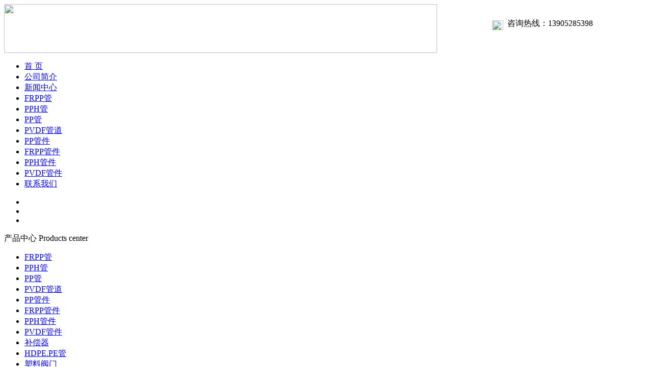

--- FILE ---
content_type: text/html
request_url: http://www.zjsl1688.com/stgj/445-1.html
body_size: 3726
content:
<!DOCTYPE html PUBLIC "-//W3C//DTD XHTML 1.0 Transitional//EN" "http://www.w3.org/TR/xhtml1/DTD/xhtml1-transitional.dtd">
<html xmlns="http://www.w3.org/1999/xhtml">
<head>
<meta http-equiv="Content-Type" content="text/html; charset=gb2312">
<title>三通管件-镇江市神龙电器管件有限公司</title>
<meta name="Keywords" content="三通管件" >
<meta name="Description" content="" >
<link href="/templates/sanxin/images/css.css" rel="stylesheet" type="text/css">
<link rel="stylesheet" type="text/css" href="/templates/sanxin/css/jquery.jslides.css" media="screen" />
<script type="text/javascript" src="/templates/sanxin/js/jquery-1.8.0.min.js"></script>
<script type="text/javascript" src="/templates/sanxin/js/jquery.jslides.js"></script>
<script src="/templates/sanxin/images/jquery-1.7.2.min.js"></script>
</head>
<body>
<div class="content">
  <table width="1156" border="0" cellspacing="0" cellpadding="0">
    <tbody>
      <tr>
        <td width="851"><div align="left"><img src="/templates/sanxin/images/index_02sss.jpg" width="850" height="96"></div></td>
        <td width="305" valign="top">
          <div align="right" style="margin-top:28px; height:26px;">
            <div style="float:right;"><span class="top_wz1">咨询热线：</span><span class="top_wz2">13905285398</span></div>
            <div style="float:right; margin:4px 8px 0 0;"><img src="/templates/sanxin/images/index_09.png" width="22" height="19"></div>
          </div></td>
      </tr>
    </tbody>
  </table>
</div>
<div class="mu_bg" >
  <ul>
    <li><a href="/" rel="nofollow" >首&nbsp;页</a></li>
     <li><a href="/about/about.html" >公司简介</a></li>
    <li><a href="/newslist/317-1.html">新闻中心</a></li>
   
     
    <li><a href="/frpp/432-1.html" title="FRPP管" >FRPP管</a> </li>
     
   
     
    <li><a href="/pph/431-1.html" title="PPH管" >PPH管</a> </li>
     
   
     
    <li><a href="/pp/433-1.html" title="PP管" >PP管</a> </li>
     
   
     
    <li><a href="/pvdf/442-1.html" title="PVDF管道" >PVDF管道</a> </li>
     
   
     
    <li><a href="/pp/436-1.html" title="PP管件" >PP管件</a> </li>
     
   
     
    <li><a href="/frpp/430-1.html" title="FRPP管件" >FRPP管件</a> </li>
     
   
     
    <li><a href="/pph/408-1.html" title="PPH管件" >PPH管件</a> </li>
     
   
     
    <li><a href="/pvdf/411-1.html" title="PVDF管件" >PVDF管件</a> </li>
     
   
     
   
     
   
     
   
     
   
     
   
     
   
     
   
     
   
     
   
     
   
     
   
     
   
     
   
     
   
     
   
     
   
   
    <li><a href="/about/contact.html" >联系我们</a></li>
  </ul>
</div>
<div style=" clear:both"></div>
<div class="banner" style=" width:100%; ">
  <!-- 代码 开始 -->
  <div id="full-screen-slider">
    <ul id="slides">
      <li style="background:url(/templates/sanxin/images/1.jpg)  no-repeat center"></li>
      <li style="background:url(/templates/sanxin/images/2.jpg)  no-repeat center"></li>
      <li style="background:url(/templates/sanxin/images/3.jpg)  no-repeat center"></li>
    </ul>
  </div>
  <!-- 代码 结束 -->
</div>



<div class="kong"></div>
<div class="main">
  <div class="l">
    <div class="main_l_title"> <span class="inside_ti1">产品中心 </span><span class="inside_ti2">Products
        center</span> </div>
    <ul>
      
      <li><a href="/frpp/432-1.html" title="FRPP管" class="inside_nav">FRPP管</a> </li>
      
      <li><a href="/pph/431-1.html" title="PPH管" class="inside_nav">PPH管</a> </li>
      
      <li><a href="/pp/433-1.html" title="PP管" class="inside_nav">PP管</a> </li>
      
      <li><a href="/pvdf/442-1.html" title="PVDF管道" class="inside_nav">PVDF管道</a> </li>
      
      <li><a href="/pp/436-1.html" title="PP管件" class="inside_nav">PP管件</a> </li>
      
      <li><a href="/frpp/430-1.html" title="FRPP管件" class="inside_nav">FRPP管件</a> </li>
      
      <li><a href="/pph/408-1.html" title="PPH管件" class="inside_nav">PPH管件</a> </li>
      
      <li><a href="/pvdf/411-1.html" title="PVDF管件" class="inside_nav">PVDF管件</a> </li>
      
      <li><a href="/bcq/441-1.html" title="补偿器" class="inside_nav">补偿器</a> </li>
      
      <li><a href="/hdpe/440-1.html" title="HDPE.PE管" class="inside_nav">HDPE.PE管</a> </li>
      
      <li><a href="/slfm/439-1.html" title="塑料阀门" class="inside_nav">塑料阀门</a> </li>
      
      <li><a href="/frpp/438-1.html" title="FRPP/PPH焊条" class="inside_nav">FRPP/PPH焊条</a> </li>
      
      <li><a href="/pp/437-1.html" title="PP板" class="inside_nav">PP板</a> </li>
      
      <li><a href="/wtgj/444-1.html" title="弯头管件" class="inside_nav">弯头管件</a> </li>
      
      <li><a href="/stgj/445-1.html" title="三通管件" class="inside_nav">三通管件</a> </li>
      
      <li><a href="/flgj/446-1.html" title="法兰管件" class="inside_nav">法兰管件</a> </li>
      
      <li><a href="/yjgj/447-1.html" title="异径管件" class="inside_nav">异径管件</a> </li>
      
      <li><a href="/rrgj/448-1.html" title="热熔管件" class="inside_nav">热熔管件</a> </li>
      
      <li><a href="/gmf/449-1.html" title="隔膜阀" class="inside_nav">隔膜阀</a> </li>
      
      <li><a href="/qf/450-1.html" title="球阀" class="inside_nav">球阀</a> </li>
      
      <li><a href="/df/451-1.html" title="蝶阀" class="inside_nav">蝶阀</a> </li>
      
      <li><a href="/jzf/452-1.html" title="截止阀" class="inside_nav">截止阀</a> </li>
      
      <li><a href="/zhf/453-1.html" title="止回阀、底阀" class="inside_nav">止回阀、底阀</a> </li>
      
      <li><a href="/gdpj/454-1.html" title="管道配件" class="inside_nav">管道配件</a> </li>
      
    </ul>
  </div>
  <div class="r">
    <div class="main_r_title">
      <div  class="inside_ti3" style=" line-height:50px">产品中心</div>
      <div  class="inside_ti4" style=" line-height:50px">您当前所在位置：<a href="/">首页</a> >> <a href="/products/323-1.html">产品中心</a> >> <a href="/stgj/445-1.html">三通管件</a></a></div>
    </div>
    <table  border="0" cellspacing="0" cellpadding="0" class="nry_nr1" >
      <tr>
        <td valign="top"> 
          <div class="cp_list"> <a href="/stgj/4985.html" target="_blank"><img src="/upLoad/product/stgj/7.jpg" border="0"/></a><br />
            <a href="/stgj/4985.html" target="_blank" class="inside_wz10">frpp外螺纹接头、三通</a> </div>
          
          <div class="cp_list"> <a href="/stgj/4984.html" target="_blank"><img src="/upLoad/product/stgj/6.jpg" border="0"/></a><br />
            <a href="/stgj/4984.html" target="_blank" class="inside_wz10">pph管对焊三通</a> </div>
          
          <div class="cp_list"> <a href="/stgj/4983.html" target="_blank"><img src="/upLoad/product/stgj/5.jpg" border="0"/></a><br />
            <a href="/stgj/4983.html" target="_blank" class="inside_wz10">pph管三通</a> </div>
          
          <div class="cp_list"> <a href="/stgj/4982.html" target="_blank"><img src="/upLoad/product/stgj/4.jpg" border="0"/></a><br />
            <a href="/stgj/4982.html" target="_blank" class="inside_wz10">frpp异径三通/frpp异径三通四通</a> </div>
          
          <div class="cp_list"> <a href="/stgj/4981.html" target="_blank"><img src="/upLoad/product/stgj/3.jpg" border="0"/></a><br />
            <a href="/stgj/4981.html" target="_blank" class="inside_wz10">法兰式三通管件</a> </div>
          
          <div class="cp_list"> <a href="/stgj/4980.html" target="_blank"><img src="/upLoad/product/stgj/2.jpg" border="0"/></a><br />
            <a href="/stgj/4980.html" target="_blank" class="inside_wz10">模压成型对焊式弯头/三通</a> </div>
          
          <div class="cp_list"> <a href="/stgj/4979.html" target="_blank"><img src="/upLoad/product/stgj/1.jpg" border="0"/></a><br />
            <a href="/stgj/4979.html" target="_blank" class="inside_wz10">承插三通管件</a> </div>
          
          <div class="cp_list"> <a href="/stgj/4986.html" target="_blank"><img src="/upLoad/product/stgj/8.jpg" border="0"/></a><br />
            <a href="/stgj/4986.html" target="_blank" class="inside_wz10">pph管材三通</a> </div>
           </td>
      </tr>
      <tr>
        <td><div align="center" class="page"> <span> 共1 页 页次:1/1 页</span><span class='nolink'>首页</span><span class='nolink'>上一页</span><span><font color=red>1</font></span><span class='nolink'>下一页</span><span class='nolink'>尾页</span> </div></td>
      </tr>
    </table>
  </div>
</div>
<div style=" width:100%; clear:both; height:30px"></div>
<div style="background:#3b3b3b;">
  <div class="content" style="background:#3b3b3b;">
    <table width="1156" border="0" cellspacing="0" cellpadding="0" style="padding:30px 0;">
      <tbody>
        <tr>
          <td width="600" valign="top">
              
                <div class="foot_list"><a href="/frpp/432-1.html" title="FRPP管" style=" color:#FFF" >FRPP管</a></div>
     
           
                <div class="foot_list"><a href="/pph/431-1.html" title="PPH管" style=" color:#FFF" >PPH管</a></div>
     
           
                <div class="foot_list"><a href="/pp/433-1.html" title="PP管" style=" color:#FFF" >PP管</a></div>
     
           
                <div class="foot_list"><a href="/pvdf/442-1.html" title="PVDF管道" style=" color:#FFF" >PVDF管道</a></div>
     
           
                <div class="foot_list"><a href="/pp/436-1.html" title="PP管件" style=" color:#FFF" >PP管件</a></div>
     
           
                <div class="foot_list"><a href="/frpp/430-1.html" title="FRPP管件" style=" color:#FFF" >FRPP管件</a></div>
     
           
                <div class="foot_list"><a href="/pph/408-1.html" title="PPH管件" style=" color:#FFF" >PPH管件</a></div>
     
           
                <div class="foot_list"><a href="/pvdf/411-1.html" title="PVDF管件" style=" color:#FFF" >PVDF管件</a></div>
     
           
                <div class="foot_list"><a href="/bcq/441-1.html" title="补偿器" style=" color:#FFF" >补偿器</a></div>
     
           
                <div class="foot_list"><a href="/hdpe/440-1.html" title="HDPE.PE管" style=" color:#FFF" >HDPE.PE管</a></div>
     
           
                <div class="foot_list"><a href="/slfm/439-1.html" title="塑料阀门" style=" color:#FFF" >塑料阀门</a></div>
     
           
                <div class="foot_list"><a href="/frpp/438-1.html" title="FRPP/PPH焊条" style=" color:#FFF" >FRPP/PPH焊条</a></div>
     
           
                <div class="foot_list"><a href="/pp/437-1.html" title="PP板" style=" color:#FFF" >PP板</a></div>
     
           
                <div class="foot_list"><a href="/wtgj/444-1.html" title="弯头管件" style=" color:#FFF" >弯头管件</a></div>
     
           
                <div class="foot_list"><a href="/stgj/445-1.html" title="三通管件" style=" color:#FFF" >三通管件</a></div>
     
           
                <div class="foot_list"><a href="/flgj/446-1.html" title="法兰管件" style=" color:#FFF" >法兰管件</a></div>
     
           
                <div class="foot_list"><a href="/yjgj/447-1.html" title="异径管件" style=" color:#FFF" >异径管件</a></div>
     
           
                <div class="foot_list"><a href="/rrgj/448-1.html" title="热熔管件" style=" color:#FFF" >热熔管件</a></div>
     
           
                <div class="foot_list"><a href="/gmf/449-1.html" title="隔膜阀" style=" color:#FFF" >隔膜阀</a></div>
     
           
                <div class="foot_list"><a href="/qf/450-1.html" title="球阀" style=" color:#FFF" >球阀</a></div>
     
           
                <div class="foot_list"><a href="/df/451-1.html" title="蝶阀" style=" color:#FFF" >蝶阀</a></div>
     
           
                <div class="foot_list"><a href="/jzf/452-1.html" title="截止阀" style=" color:#FFF" >截止阀</a></div>
     
           
                <div class="foot_list"><a href="/zhf/453-1.html" title="止回阀、底阀" style=" color:#FFF" >止回阀、底阀</a></div>
     
           
                <div class="foot_list"><a href="/gdpj/454-1.html" title="管道配件" style=" color:#FFF" >管道配件</a></div>
     
           
          
          
          </td>
          <td valign="top"><div align="center"><img src="/templates/sanxin/images/2018829135737521.jpg" width="127" height="127"></div>
            <div align="center" class="index_wz4" style="margin-top:8px;">微信公众号</div></td>
        </tr>
      </tbody>
    </table>
  </div>
</div>
<div style="background:#201f1f;">
  <div align="center" class="content index_wz9" style="background:#201f1f; padding-top:9px; padding-bottom:9px;"><span style="font-family:SimSun;font-size:14px;">版权所有： 镇江市神龙电器管件有限公司　　</span></div>
</div>
<!-- 滚动 -->
<div id="roll" style="position: absolute; z-index: 999; margin-right: 10px; right: 0px; top: 1087px;">
  <table width="200" border="0" cellspacing="0" cellpadding="0" style="border:#CCCCCC 1px solid;">
    <tbody>
      <tr>
        <td><a href="https://zjsl888.1688.com/" target="_blank" rel="nofollow"><img src="/templates/sanxin/images/alibaba_gundong.jpg" width="200" height="122" border="0"></a></td>
      </tr>
    </tbody>
  </table>
</div>

<script>
(function(){
    var bp = document.createElement('script');
    var curProtocol = window.location.protocol.split(':')[0];
    if (curProtocol === 'https') {
        bp.src = 'https://zz.bdstatic.com/linksubmit/push.js';
    }
    else {
        bp.src = 'http://push.zhanzhang.baidu.com/push.js';
    }
    var s = document.getElementsByTagName("script")[0];
    s.parentNode.insertBefore(bp, s);
})();
</script>
</body>
</html>